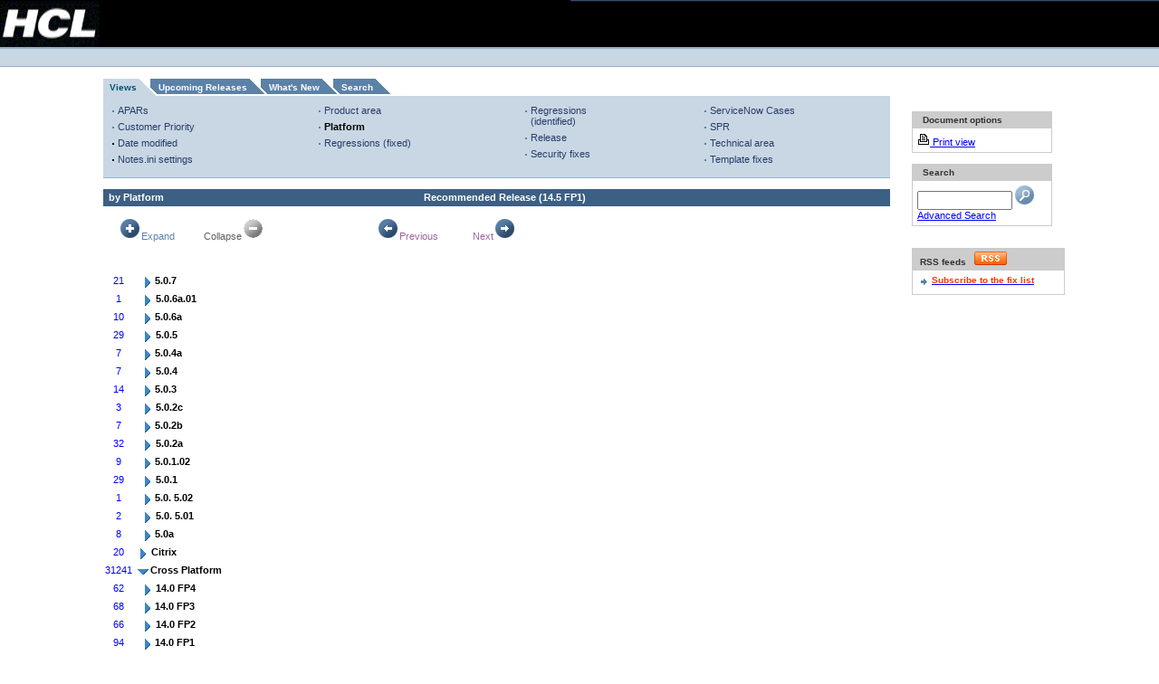

--- FILE ---
content_type: text/html; charset=UTF-8
request_url: https://ds_infolib.hcltechsw.com/ldd/fixlist.nsf/Platform?OpenView&Start=2.13&Count=30&Expand=4
body_size: 40078
content:
<!DOCTYPE HTML PUBLIC "-//W3C//DTD HTML 4.01 Transitional//EN">
<html lang=en>
<head>
<meta name="robots" content="noindex">
<title>Notes/Domino Fix List - Fixes by Platform</title><link rel="alternate" type="application/rss+xml" href="http://www-10.lotus.com/ldd/fixlist.nsf/feed.rss" title="Notes/Domino Fix List RSS feed" />
<script language="JavaScript" type="text/javascript">
<!-- 
function newchecksearch(){var msg;var msgflag;var f= document.forms[0];var db = window.location.pathname;var firstpart = db.split(".nsf");var dbpath = firstpart[0] + ".nsf";var fb = db.indexOf("?"); var ftq = f.text.value;var lftq = ftq.toLowerCase()var sa = new Array(8);sa[0] = "field";sa[1] = "contain";sa[2] = "topic";sa[3] = "not";sa[4] = "sentence";sa[5] = "near";sa[6] = "paragraph";sa[7] = "accrue";for(var i = 0; i < sa.length; i++)if(lftq.search(sa[i] ) != -1){var nftq = lftq.replace(sa[i].charAt(1),"?");ftq = nftq}if (fb != -1){var firsthalf = db.split("?");db = firsthalf[0];}var findview = db.split(".nsf");if(findview[1] == ""){db = db + "/search"; }   msgflag = "false";msg="Please enter your search value.\r"; if(f.text.value == "")  { msg;	msgflag="true"; }	 if(msgflag == "true"){	alert(msg);     f.text.focus()     } if(msgflag == "false"){window.open(dbpath +'/Search?SearchView&Query='+escape(ftq)+'&SearchOrder=0&Start=1&Count=100','_top');}}
// -->
</script>

<script language="JavaScript" type="text/javascript">
<!-- 
document._domino_target = "_self";
function _doClick(v, o, t) {
  var returnValue = false;
  var url="/ldd/fixlist.nsf/Platform?OpenView&Start=2.13&Count=30&Expand=4&Click=" + v;
  if (o.href != null) {
    o.href = url;
    returnValue = true;
  } else {
    if (t == null)
      t = document._domino_target;
    window.open(url, t);
  }
  return returnValue;
}
// -->
</script>

<script language="JavaScript" type="text/javascript" src="/ldd/lddfiles.nsf/searchview.js?OpenJavascriptLibrary">
</script>

<script language="JavaScript" type="text/javascript" src="/ldd/lddfiles.nsf/onexnew.js?OpenJavascriptLibrary">
</script>

<script language="JavaScript" type="text/javascript">
<!-- 
/*if (window.location.protocol == "https:") {var host = window.location.hostname;var pathname = window.location.pathname;var search = window.location.search;var url = "http://" + host + pathname + search;location.replace(url);}if (window.hostname == "www-12.lotus.com"){if (window.location.protocol == "https:") {var host = window.location.hostname;var pathname = window.location.pathname;var search = window.location.search;var url = "http://" + host + pathname + search;location.replace(url);}}*/

// -->
</script>
</head>
<body text="#000000" bgcolor="#FFFFFF" topmargin="2" leftmargin="2" marginwidth="2" marginheight="2" link="#0000FF" alink="#FF0000" vlink="#800080">

<form onsubmit="newchecksearch();return false;return true;" action=""><table border="0" cellpadding="0" cellspacing="0" width="100%">
<tr valign="top">
<td class="bbg" width="110"><a href="http://www.hcl.com/"><img alt="HCL" border="0" height="52" 
src="/ldd/lddfiles.nsf/mast_logo.gif" width="110"/></a></td>
<td class="bbg"><img src="/ldd/lddfiles.nsf/c.gif" width="1" height="1" border="0" alt="" /></td>
<td align="right"  class="mbbg" width="650">
<table border="0" cellpadding="0" cellspacing="0" align="right" >
<tr class="cty-tou">
<td rowspan="2" width="17" class="upper-masthead-corner"><a href="#main"><img src="/ldd/lddfiles.nsf/c.gif" border="0" width="1" 
height="1" alt="Skip to main content"/></a></td>
<td align="left">
</td>
<td width="40">&nbsp;</td>
</tr>
<tr>
<td class="cty-tou-border" height="1" colspan="2"><img src="/ldd/lddfiles.nsf/c.gif" alt="" height="1" width="1"/></td>
</tr>
<tr>
<td colspan="3"><img alt="" height="8" src="/ldd/lddfiles.nsf/c.gif" width="1"/></td>
</tr>
<tr>
<td>&nbsp;</td>
<td align="center" colspan="2">
<table border="0" cellpadding="0" cellspacing="0">
<tr>
<td width="7">&nbsp;
</td>
<td width="20">&nbsp;</td>
</tr>
</table>
</td>
</tr>
</table>
</td>
</tr>
<tr>
<td class="blbg" colspan="3">
<table border="0" cellpadding="0" cellspacing="0" width="100%">
<tr>
<td>
</td>
</tr>
</table>
</td>
</tr>
</table>
<table width="100%" border="0" cellspacing="0" cellpadding="0">
<tr valign="top"><td width="7%" rowspan="4">
<table border="0" cellspacing="0" cellpadding="0">
<tr valign="top"><td width="48"><img width="1" height="1" src="/icons/ecblank.gif" border="0" alt=""></td></tr>
</table>
</td><td width="93%" rowspan="4" colspan="2"><font size="2"></font>
<table width="100%" border="0" cellspacing="0" cellpadding="0">
<tr valign="top"><td width="2%" rowspan="3"><a name="main"></a></td><td width="98%" colspan="3"><img width="1" height="1" src="/icons/ecblank.gif" border="0" alt=""></td></tr>

<tr valign="top"><td width="73%" rowspan="2"><br>
<table cellpadding="0" cellspacing="0" border="0" summary="Fix list"><tr><td class="v14-graphic-tab-selected2"><img class="display-img" alt="" height="19" width="7" src="/ldd/lddfiles.nsf/c.gif"/></td><td class="v14-graphic-tab-selected"><a class="v14-tab-link-selected" href="/ldd/fixlist.nsf/Public?OpenView">Views</a></td><td class="v14-tab-hlrt2"><img alt="" height="1" width="24" src="/ldd/lddfiles.nsf/c.gif"/></td><td class="v14-graphic-tab-unselected"><a class="v14-tab-link-unselected" href="/ldd/fixlist.nsf/(Progress)/$First?OpenDocument">Upcoming Releases</a></td><td class="v14-tab-dmrt2"><img alt="" height="1" width="24" src="/ldd/lddfiles.nsf/c.gif"/></td><td class="v14-graphic-tab-unselected"><a class="v14-tab-link-unselected" href="/ldd/fixlist.nsf/WhatsNew?OpenView">What's New</a></td><td class="v14-tab-dmrt2"><img alt="" height="1" width="24" src="/ldd/lddfiles.nsf/c.gif"/></td><td class="v14-graphic-tab-unselected"><a class="v14-tab-link-unselected" href="/ldd/fixlist.nsf/$$Search?OpenForm">Search</a></td><td class="v14-tab-dmrt-end2"><img alt="" height="1" width="24" src="/ldd/lddfiles.nsf/c.gif"/></td></tr></table><table cellspacing="0" cellpadding="0" border="0" width="100%"><tr><td class="v14-graphic-tab-lblue-table"><img class="display-img" alt="" height="4" width="1" src="/ldd/lddfiles.nsf/c.gif"/></td></tr></table>
<table width="100%" cellpadding="0" cellspacing="0" border="0">
<tr>
<td width="100%" valign="top" class="v14-graphic-tab-lblue-table">
<table width="100%" cellpadding="0" cellspacing="0" border="0">
<tr>
<td width="7" valign="top"><img src="/ldd/lddfiles.nsf/c.gif" alt="" width="7" height="1" /></td>
<td width="140" valign="top">
<table width="140" cellpadding="0" cellspacing="0">
<tr>
<td> 
<table cellspacing="0" cellpadding="0" border="0" class="v14-list-spacing">
 
<tr class="bullet-list">
<td class="bbl">&nbsp;</td>
<td><a class="v14-text-tab-unselect-link" href="/ldd/fixlist.nsf/APAR?OpenView">APARs</a></td>
</tr>
<tr class="bullet-list">
<td class="bbl">&nbsp;</td>
<td><a class="v14-text-tab-unselect-link" href="/ldd/fixlist.nsf/Customer+Priority?OpenView">Customer Priority</a></td>
</tr>
<tr class="bullet-list">
<td class="bkl">&nbsp;</td>
<td><a class="v14-text-tab-unselect-link" href="/ldd/fixlist.nsf/Date?OpenView">Date modified</a></td>
</tr>
<tr class="bullet-list">
<td class="bkl">&nbsp;</td>
<td><a class="v14-text-tab-unselect-link" href="/ldd/fixlist.nsf/Notes.ini?OpenView">Notes.ini settings</a></td>
</tr>
 </table></td>
</tr>
<tr>
<td><img src="//www.ibm.com/i/c.gif" width="1" height="5" alt="" /></td>
</tr>
</table>
</td>
<td width="7" valign="top"><img src="//www.ibm.com/i/c.gif" alt="" width="7" height="1" /></td>
<td width="140" valign="top">
<table width="140" cellpadding="0" cellspacing="0">
<tr>
<td> 
<table cellspacing="0" cellpadding="0" border="0" class="v14-list-spacing">
 
<tr class="bullet-list">
<td class="bbl">&nbsp;</td>
<td><a class="v14-text-tab-unselect-link" href="/ldd/fixlist.nsf/ProductA?OpenView">Product area</a></td>
</tr>
<tr class="bullet-list">
<td class="bbl">&nbsp;</td>
<td><a class="v14-text-tab-select-link" href="/ldd/fixlist.nsf/Platform?OpenView">Platform</a></td>
</tr>
<tr class="bullet-list">
<td class="bbl">&nbsp;</td>
<td><a class="v14-text-tab-unselect-link" href="/ldd/fixlist.nsf/Regressionsfixed?OpenView">Regressions (fixed)</a></td>
</tr>
 </table></td>
</tr>
<tr>
<td><img src="/ldd/lddfiles.nsf/c.gif" width="1" height="5" alt="" /></td>
</tr>
</table>
</td>
<td width="7" valign="top"><img src="/ldd/lddfiles.nsf/c.gif" alt="" width="7" height="1" /></td>
<td width="120" valign="top">
<table width="120" cellpadding="0" cellspacing="0">
<tr>
<td> 
<table cellspacing="0" cellpadding="0" border="0" class="v14-list-spacing">
 
<tr class="bullet-list">
<td class="bbl">&nbsp;</td>
<td><a class="v14-text-tab-unselect-link" href="/ldd/fixlist.nsf/Regressionsidentified?OpenView">Regressions (identified)</a></td>
</tr>
<tr class="bullet-list">
<td class="bbl">&nbsp;</td>
<td><a class="v14-text-tab-unselect-link" href="/ldd/fixlist.nsf/Public?OpenView">Release</a></td>
</tr>
<tr class="bullet-list">
<td class="bbl">&nbsp;</td>
<td><a class="v14-text-tab-unselect-link" href="/ldd/fixlist.nsf/Security?OpenView">Security fixes</a></td>
</tr>
 </table></td>
</tr>
<tr>
<td><img src="/ldd/lddfiles.nsf/c.gif" width="1" height="5" alt="" /></td>
</tr>
</table>
</td>
<td width="7" valign="top"><img src="/ldd/lddfiles.nsf/c.gif" alt="" width="7" height="1" /></td>
<td width="130" valign="top">
<table width="130" cellpadding="0" cellspacing="0">
<tr>
<td> 
<table cellspacing="0" cellpadding="0" border="0" class="v14-list-spacing">
 <tr class="bullet-list">
<td class="bbl">&nbsp;</td>
<td><a class="v14-text-tab-unselect-link" href="/ldd/fixlist.nsf
/ServiceNowCases?OpenView">ServiceNow Cases</a></td>
<tr class="bullet-list">
<td class="bbl">&nbsp;</td>
<td><a class="v14-text-tab-unselect-link" href="/ldd/fixlist.nsf/SPR?OpenView">SPR</a></td>
</tr>
<tr class="bullet-list">
<td class="bbl">&nbsp;</td>
<td><a class="v14-text-tab-unselect-link" href="/ldd/fixlist.nsf/ProductArea?OpenView">Technical area</a></td>
</tr>
<tr class="bullet-list">
<td class="bbl">&nbsp;</td>
<td><a class="v14-text-tab-unselect-link" href="/ldd/fixlist.nsf/TemplateMods?OpenView">Template fixes</a></td>
</tr>
 </table></td>
</tr>
<tr>
<td><img src="/ldd/lddfiles.nsf/c.gif" width="1" height="5" alt="" /></td>
</tr>
</table>
</td>
</tr>
</table>
</td>
</tr>
<tr>
<td colspan="7" class="v14-graphic-tab-dblue-table"><img src="/ldd/lddfiles.nsf/c.gif" width="1" height="1" alt="" /></td>
</tr>
</table>
<br>
<table height="18" width="100%" border="0" cellspacing="0" cellpadding="0">
<tr valign="top"><td class="v14-header-1" width="40%"><b><font size="1">by Platform</font></b><font size="2" face="Arial">        </font></td><td class="v14-header-1" width="60%"><b><font size="2" face="Arial">Recommended Release (</font></b><b><font size="2" face="Arial">14.5 FP1</font></b><b><font size="2" face="Arial">)</font></b></td></tr>
</table>
<br>
<table border="0" cellspacing="0" cellpadding="0">
<tr valign="top"><td width="96"><div align="center"><a href="/ldd/fixlist.nsf/Platform?OpenView&amp;Start=2.13&amp;Count=30&amp;ExpandView" target="_self" class="smallplainlink"><img src="/ldd/fixlist.nsf/expand.gif?OpenImageResource" width="25" height="25" alt="Expand" border="0"><font size="1">Expand</font></a><font size="1"> </font></div></td><td width="96"><div align="center"><font size="1" color="#5F5F5F"> Collapse</font><img src="/ldd/fixlist.nsf/g_collapse.gif?OpenImageResource" width="25" height="25" alt="Collapse"></div></td><td width="96"><img src="/ldd/fixlist.nsf/10x10.gif?OpenImageResource" width="50" height="10"></td><td width="96"><div align="center"><a href="" onclick="return _doClick('852584810068836E.2b998fa23c1333b285257054006edfcb/$Body/0.4E20', this, null)" class="smallplainlink"><img src="/ldd/fixlist.nsf/back.GIF?OpenImageResource" width="25" height="25" alt="Previous" border="0"><font size="1">Previous</font></a><font size="1"> </font></div></td><td width="96"><div align="center"><a href="" onclick="return _doClick('852584810068836E.2b998fa23c1333b285257054006edfcb/$Body/0.4FB8', this, null)" class="smallplainlink"><font size="1">Next</font><img src="/ldd/fixlist.nsf/next.gif?OpenImageResource" width="25" height="25" alt="Next" border="0"></a></div></td></tr>
</table>
<br><br>
<p>
<table border="0" cellpadding="2" cellspacing="0">
<tr valign="top"><td align="center"><font size="1" color="#0000FF">21</font></td><td>
<table border="0" cellspacing="0" cellpadding="0">
<tr valign="top"><td></td></tr>
</table>
</td><td colspan="5">
<table border="0" cellspacing="0" cellpadding="0">
<tr valign="top"><td><a href="/ldd/fixlist.nsf/Platform?OpenView&amp;Start=2.13&amp;Count=30&amp;Expand=2.13#2.13" target="_self"><img src="/icons/expand.gif" border="0" height="16" width="16" alt="Show details for  5.0.7"></a></td><td><b><font size="1"> 5.0.7</font></b></td></tr>
</table>
</td><td></td></tr>

<tr valign="top" bgcolor="#FFFFFF"><td align="center"><font size="1" color="#0000FF">1</font></td><td>
<table border="0" cellspacing="0" cellpadding="0">
<tr valign="top"><td><img src="/icons/ecblank.gif" border="0" height="16" width="1" alt=""></td></tr>
</table>
</td><td colspan="5">
<table border="0" cellspacing="0" cellpadding="0">
<tr valign="top"><td><a href="/ldd/fixlist.nsf/Platform?OpenView&amp;Start=2.13&amp;Count=30&amp;Expand=2.14#2.14" target="_self"><img src="/icons/expand.gif" border="0" height="16" width="16" alt="Show details for  5.0.6a.01"></a><img src="/icons/ecblank.gif" border="0" height="16" width="1" alt=""></td><td><b><font size="1"> 5.0.6a.01</font></b><img src="/icons/ecblank.gif" border="0" height="1" width="16" alt=""></td></tr>
</table>
</td><td><img src="/icons/ecblank.gif" border="0" height="16" width="1" alt=""></td></tr>

<tr valign="top"><td align="center"><font size="1" color="#0000FF">10</font></td><td>
<table border="0" cellspacing="0" cellpadding="0">
<tr valign="top"><td></td></tr>
</table>
</td><td colspan="5">
<table border="0" cellspacing="0" cellpadding="0">
<tr valign="top"><td><a href="/ldd/fixlist.nsf/Platform?OpenView&amp;Start=2.13&amp;Count=30&amp;Expand=2.15#2.15" target="_self"><img src="/icons/expand.gif" border="0" height="16" width="16" alt="Show details for  5.0.6a"></a></td><td><b><font size="1"> 5.0.6a</font></b></td></tr>
</table>
</td><td></td></tr>

<tr valign="top" bgcolor="#FFFFFF"><td align="center"><font size="1" color="#0000FF">29</font></td><td>
<table border="0" cellspacing="0" cellpadding="0">
<tr valign="top"><td><img src="/icons/ecblank.gif" border="0" height="16" width="1" alt=""></td></tr>
</table>
</td><td colspan="5">
<table border="0" cellspacing="0" cellpadding="0">
<tr valign="top"><td><a href="/ldd/fixlist.nsf/Platform?OpenView&amp;Start=2.13&amp;Count=30&amp;Expand=2.16#2.16" target="_self"><img src="/icons/expand.gif" border="0" height="16" width="16" alt="Show details for  5.0.5"></a><img src="/icons/ecblank.gif" border="0" height="16" width="1" alt=""></td><td><b><font size="1"> 5.0.5</font></b><img src="/icons/ecblank.gif" border="0" height="1" width="16" alt=""></td></tr>
</table>
</td><td><img src="/icons/ecblank.gif" border="0" height="16" width="1" alt=""></td></tr>

<tr valign="top"><td align="center"><font size="1" color="#0000FF">7</font></td><td>
<table border="0" cellspacing="0" cellpadding="0">
<tr valign="top"><td></td></tr>
</table>
</td><td colspan="5">
<table border="0" cellspacing="0" cellpadding="0">
<tr valign="top"><td><a href="/ldd/fixlist.nsf/Platform?OpenView&amp;Start=2.13&amp;Count=30&amp;Expand=2.17#2.17" target="_self"><img src="/icons/expand.gif" border="0" height="16" width="16" alt="Show details for  5.0.4a"></a></td><td><b><font size="1"> 5.0.4a</font></b></td></tr>
</table>
</td><td></td></tr>

<tr valign="top" bgcolor="#FFFFFF"><td align="center"><font size="1" color="#0000FF">7</font></td><td>
<table border="0" cellspacing="0" cellpadding="0">
<tr valign="top"><td><img src="/icons/ecblank.gif" border="0" height="16" width="1" alt=""></td></tr>
</table>
</td><td colspan="5">
<table border="0" cellspacing="0" cellpadding="0">
<tr valign="top"><td><a href="/ldd/fixlist.nsf/Platform?OpenView&amp;Start=2.13&amp;Count=30&amp;Expand=2.18#2.18" target="_self"><img src="/icons/expand.gif" border="0" height="16" width="16" alt="Show details for  5.0.4"></a><img src="/icons/ecblank.gif" border="0" height="16" width="1" alt=""></td><td><b><font size="1"> 5.0.4</font></b><img src="/icons/ecblank.gif" border="0" height="1" width="16" alt=""></td></tr>
</table>
</td><td><img src="/icons/ecblank.gif" border="0" height="16" width="1" alt=""></td></tr>

<tr valign="top"><td align="center"><font size="1" color="#0000FF">14</font></td><td>
<table border="0" cellspacing="0" cellpadding="0">
<tr valign="top"><td></td></tr>
</table>
</td><td colspan="5">
<table border="0" cellspacing="0" cellpadding="0">
<tr valign="top"><td><a href="/ldd/fixlist.nsf/Platform?OpenView&amp;Start=2.13&amp;Count=30&amp;Expand=2.19#2.19" target="_self"><img src="/icons/expand.gif" border="0" height="16" width="16" alt="Show details for  5.0.3"></a></td><td><b><font size="1"> 5.0.3</font></b></td></tr>
</table>
</td><td></td></tr>

<tr valign="top" bgcolor="#FFFFFF"><td align="center"><font size="1" color="#0000FF">3</font></td><td>
<table border="0" cellspacing="0" cellpadding="0">
<tr valign="top"><td><img src="/icons/ecblank.gif" border="0" height="16" width="1" alt=""></td></tr>
</table>
</td><td colspan="5">
<table border="0" cellspacing="0" cellpadding="0">
<tr valign="top"><td><a href="/ldd/fixlist.nsf/Platform?OpenView&amp;Start=2.13&amp;Count=30&amp;Expand=2.20#2.20" target="_self"><img src="/icons/expand.gif" border="0" height="16" width="16" alt="Show details for  5.0.2c"></a><img src="/icons/ecblank.gif" border="0" height="16" width="1" alt=""></td><td><b><font size="1"> 5.0.2c</font></b><img src="/icons/ecblank.gif" border="0" height="1" width="16" alt=""></td></tr>
</table>
</td><td><img src="/icons/ecblank.gif" border="0" height="16" width="1" alt=""></td></tr>

<tr valign="top"><td align="center"><font size="1" color="#0000FF">7</font></td><td>
<table border="0" cellspacing="0" cellpadding="0">
<tr valign="top"><td></td></tr>
</table>
</td><td colspan="5">
<table border="0" cellspacing="0" cellpadding="0">
<tr valign="top"><td><a href="/ldd/fixlist.nsf/Platform?OpenView&amp;Start=2.13&amp;Count=30&amp;Expand=2.21#2.21" target="_self"><img src="/icons/expand.gif" border="0" height="16" width="16" alt="Show details for  5.0.2b"></a></td><td><b><font size="1"> 5.0.2b</font></b></td></tr>
</table>
</td><td></td></tr>

<tr valign="top" bgcolor="#FFFFFF"><td align="center"><font size="1" color="#0000FF">32</font></td><td>
<table border="0" cellspacing="0" cellpadding="0">
<tr valign="top"><td><img src="/icons/ecblank.gif" border="0" height="16" width="1" alt=""></td></tr>
</table>
</td><td colspan="5">
<table border="0" cellspacing="0" cellpadding="0">
<tr valign="top"><td><a href="/ldd/fixlist.nsf/Platform?OpenView&amp;Start=2.13&amp;Count=30&amp;Expand=2.22#2.22" target="_self"><img src="/icons/expand.gif" border="0" height="16" width="16" alt="Show details for  5.0.2a"></a><img src="/icons/ecblank.gif" border="0" height="16" width="1" alt=""></td><td><b><font size="1"> 5.0.2a</font></b><img src="/icons/ecblank.gif" border="0" height="1" width="16" alt=""></td></tr>
</table>
</td><td><img src="/icons/ecblank.gif" border="0" height="16" width="1" alt=""></td></tr>

<tr valign="top"><td align="center"><font size="1" color="#0000FF">9</font></td><td>
<table border="0" cellspacing="0" cellpadding="0">
<tr valign="top"><td></td></tr>
</table>
</td><td colspan="5">
<table border="0" cellspacing="0" cellpadding="0">
<tr valign="top"><td><a href="/ldd/fixlist.nsf/Platform?OpenView&amp;Start=2.13&amp;Count=30&amp;Expand=2.23#2.23" target="_self"><img src="/icons/expand.gif" border="0" height="16" width="16" alt="Show details for  5.0.1.02"></a></td><td><b><font size="1"> 5.0.1.02</font></b></td></tr>
</table>
</td><td></td></tr>

<tr valign="top" bgcolor="#FFFFFF"><td align="center"><font size="1" color="#0000FF">29</font></td><td>
<table border="0" cellspacing="0" cellpadding="0">
<tr valign="top"><td><img src="/icons/ecblank.gif" border="0" height="16" width="1" alt=""></td></tr>
</table>
</td><td colspan="5">
<table border="0" cellspacing="0" cellpadding="0">
<tr valign="top"><td><a href="/ldd/fixlist.nsf/Platform?OpenView&amp;Start=2.13&amp;Count=30&amp;Expand=2.24#2.24" target="_self"><img src="/icons/expand.gif" border="0" height="16" width="16" alt="Show details for  5.0.1"></a><img src="/icons/ecblank.gif" border="0" height="16" width="1" alt=""></td><td><b><font size="1"> 5.0.1</font></b><img src="/icons/ecblank.gif" border="0" height="1" width="16" alt=""></td></tr>
</table>
</td><td><img src="/icons/ecblank.gif" border="0" height="16" width="1" alt=""></td></tr>

<tr valign="top"><td align="center"><font size="1" color="#0000FF">1</font></td><td>
<table border="0" cellspacing="0" cellpadding="0">
<tr valign="top"><td></td></tr>
</table>
</td><td colspan="5">
<table border="0" cellspacing="0" cellpadding="0">
<tr valign="top"><td><a href="/ldd/fixlist.nsf/Platform?OpenView&amp;Start=2.13&amp;Count=30&amp;Expand=2.25#2.25" target="_self"><img src="/icons/expand.gif" border="0" height="16" width="16" alt="Show details for  5.0. 5.02"></a></td><td><b><font size="1"> 5.0. 5.02</font></b></td></tr>
</table>
</td><td></td></tr>

<tr valign="top" bgcolor="#FFFFFF"><td align="center"><font size="1" color="#0000FF">2</font></td><td>
<table border="0" cellspacing="0" cellpadding="0">
<tr valign="top"><td><img src="/icons/ecblank.gif" border="0" height="16" width="1" alt=""></td></tr>
</table>
</td><td colspan="5">
<table border="0" cellspacing="0" cellpadding="0">
<tr valign="top"><td><a href="/ldd/fixlist.nsf/Platform?OpenView&amp;Start=2.13&amp;Count=30&amp;Expand=2.26#2.26" target="_self"><img src="/icons/expand.gif" border="0" height="16" width="16" alt="Show details for  5.0. 5.01"></a><img src="/icons/ecblank.gif" border="0" height="16" width="1" alt=""></td><td><b><font size="1"> 5.0. 5.01</font></b><img src="/icons/ecblank.gif" border="0" height="1" width="16" alt=""></td></tr>
</table>
</td><td><img src="/icons/ecblank.gif" border="0" height="16" width="1" alt=""></td></tr>

<tr valign="top"><td align="center"><font size="1" color="#0000FF">8</font></td><td>
<table border="0" cellspacing="0" cellpadding="0">
<tr valign="top"><td></td></tr>
</table>
</td><td colspan="5">
<table border="0" cellspacing="0" cellpadding="0">
<tr valign="top"><td><a href="/ldd/fixlist.nsf/Platform?OpenView&amp;Start=2.13&amp;Count=30&amp;Expand=2.27#2.27" target="_self"><img src="/icons/expand.gif" border="0" height="16" width="16" alt="Show details for  5.0a"></a></td><td><b><font size="1"> 5.0a</font></b></td></tr>
</table>
</td><td></td></tr>

<tr valign="top" bgcolor="#FFFFFF"><td align="center"><font size="1" color="#0000FF">20</font></td><td colspan="6">
<table border="0" cellspacing="0" cellpadding="0">
<tr valign="top"><td><a href="/ldd/fixlist.nsf/Platform?OpenView&amp;Start=2.13&amp;Count=30&amp;Expand=3#3" target="_self"><img src="/icons/expand.gif" border="0" height="16" width="16" alt="Show details for Citrix"></a><img src="/icons/ecblank.gif" border="0" height="16" width="1" alt=""></td><td><b><font size="1">Citrix</font></b><img src="/icons/ecblank.gif" border="0" height="1" width="16" alt=""></td></tr>
</table>
</td><td><img src="/icons/ecblank.gif" border="0" height="16" width="1" alt=""></td></tr>

<tr valign="top"><td align="center"><font size="1" color="#0000FF">31241</font></td><td colspan="6">
<table border="0" cellspacing="0" cellpadding="0">
<tr valign="top"><td><a name="4"></a><a href="/ldd/fixlist.nsf/Platform?OpenView&amp;Start=2.13&amp;Count=30&amp;Collapse=4#4" target="_self"><img src="/icons/collapse.gif" border="0" height="16" width="16" alt="Hide details for Cross Platform"></a></td><td><b><font size="1">Cross Platform</font></b></td></tr>
</table>
</td><td></td></tr>

<tr valign="top" bgcolor="#FFFFFF"><td align="center"><font size="1" color="#0000FF">62</font></td><td>
<table border="0" cellspacing="0" cellpadding="0">
<tr valign="top"><td><img src="/icons/ecblank.gif" border="0" height="16" width="1" alt=""></td></tr>
</table>
</td><td colspan="5">
<table border="0" cellspacing="0" cellpadding="0">
<tr valign="top"><td><a href="/ldd/fixlist.nsf/Platform?OpenView&amp;Start=2.13&amp;Count=30&amp;Expand=4.1#4.1" target="_self"><img src="/icons/expand.gif" border="0" height="16" width="16" alt="Show details for 14.0 FP4"></a><img src="/icons/ecblank.gif" border="0" height="16" width="1" alt=""></td><td><b><font size="1">14.0 FP4</font></b><img src="/icons/ecblank.gif" border="0" height="1" width="16" alt=""></td></tr>
</table>
</td><td><img src="/icons/ecblank.gif" border="0" height="16" width="1" alt=""></td></tr>

<tr valign="top"><td align="center"><font size="1" color="#0000FF">68</font></td><td>
<table border="0" cellspacing="0" cellpadding="0">
<tr valign="top"><td></td></tr>
</table>
</td><td colspan="5">
<table border="0" cellspacing="0" cellpadding="0">
<tr valign="top"><td><a href="/ldd/fixlist.nsf/Platform?OpenView&amp;Start=2.13&amp;Count=30&amp;Expand=4.2#4.2" target="_self"><img src="/icons/expand.gif" border="0" height="16" width="16" alt="Show details for 14.0 FP3"></a></td><td><b><font size="1">14.0 FP3</font></b></td></tr>
</table>
</td><td></td></tr>

<tr valign="top" bgcolor="#FFFFFF"><td align="center"><font size="1" color="#0000FF">66</font></td><td>
<table border="0" cellspacing="0" cellpadding="0">
<tr valign="top"><td><img src="/icons/ecblank.gif" border="0" height="16" width="1" alt=""></td></tr>
</table>
</td><td colspan="5">
<table border="0" cellspacing="0" cellpadding="0">
<tr valign="top"><td><a href="/ldd/fixlist.nsf/Platform?OpenView&amp;Start=2.13&amp;Count=30&amp;Expand=4.3#4.3" target="_self"><img src="/icons/expand.gif" border="0" height="16" width="16" alt="Show details for 14.0 FP2"></a><img src="/icons/ecblank.gif" border="0" height="16" width="1" alt=""></td><td><b><font size="1">14.0 FP2</font></b><img src="/icons/ecblank.gif" border="0" height="1" width="16" alt=""></td></tr>
</table>
</td><td><img src="/icons/ecblank.gif" border="0" height="16" width="1" alt=""></td></tr>

<tr valign="top"><td align="center"><font size="1" color="#0000FF">94</font></td><td>
<table border="0" cellspacing="0" cellpadding="0">
<tr valign="top"><td></td></tr>
</table>
</td><td colspan="5">
<table border="0" cellspacing="0" cellpadding="0">
<tr valign="top"><td><a href="/ldd/fixlist.nsf/Platform?OpenView&amp;Start=2.13&amp;Count=30&amp;Expand=4.4#4.4" target="_self"><img src="/icons/expand.gif" border="0" height="16" width="16" alt="Show details for 14.0 FP1"></a></td><td><b><font size="1">14.0 FP1</font></b></td></tr>
</table>
</td><td></td></tr>

<tr valign="top" bgcolor="#FFFFFF"><td align="center"><font size="1" color="#0000FF">354</font></td><td>
<table border="0" cellspacing="0" cellpadding="0">
<tr valign="top"><td><img src="/icons/ecblank.gif" border="0" height="16" width="1" alt=""></td></tr>
</table>
</td><td colspan="5">
<table border="0" cellspacing="0" cellpadding="0">
<tr valign="top"><td><a href="/ldd/fixlist.nsf/Platform?OpenView&amp;Start=2.13&amp;Count=30&amp;Expand=4.5#4.5" target="_self"><img src="/icons/expand.gif" border="0" height="16" width="16" alt="Show details for 14.0"></a><img src="/icons/ecblank.gif" border="0" height="16" width="1" alt=""></td><td><b><font size="1">14.0</font></b><img src="/icons/ecblank.gif" border="0" height="1" width="16" alt=""></td></tr>
</table>
</td><td><img src="/icons/ecblank.gif" border="0" height="16" width="1" alt=""></td></tr>

<tr valign="top"><td align="center"><font size="1" color="#0000FF">44</font></td><td>
<table border="0" cellspacing="0" cellpadding="0">
<tr valign="top"><td></td></tr>
</table>
</td><td colspan="5">
<table border="0" cellspacing="0" cellpadding="0">
<tr valign="top"><td><a href="/ldd/fixlist.nsf/Platform?OpenView&amp;Start=2.13&amp;Count=30&amp;Expand=4.6#4.6" target="_self"><img src="/icons/expand.gif" border="0" height="16" width="16" alt="Show details for 12.0.2 FP7"></a></td><td><b><font size="1">12.0.2 FP7</font></b></td></tr>
</table>
</td><td></td></tr>

<tr valign="top" bgcolor="#FFFFFF"><td align="center"><font size="1" color="#0000FF">63</font></td><td>
<table border="0" cellspacing="0" cellpadding="0">
<tr valign="top"><td><img src="/icons/ecblank.gif" border="0" height="16" width="1" alt=""></td></tr>
</table>
</td><td colspan="5">
<table border="0" cellspacing="0" cellpadding="0">
<tr valign="top"><td><a href="/ldd/fixlist.nsf/Platform?OpenView&amp;Start=2.13&amp;Count=30&amp;Expand=4.7#4.7" target="_self"><img src="/icons/expand.gif" border="0" height="16" width="16" alt="Show details for 12.0.2 FP6"></a><img src="/icons/ecblank.gif" border="0" height="16" width="1" alt=""></td><td><b><font size="1">12.0.2 FP6</font></b><img src="/icons/ecblank.gif" border="0" height="1" width="16" alt=""></td></tr>
</table>
</td><td><img src="/icons/ecblank.gif" border="0" height="16" width="1" alt=""></td></tr>

<tr valign="top"><td align="center"><font size="1" color="#0000FF">57</font></td><td>
<table border="0" cellspacing="0" cellpadding="0">
<tr valign="top"><td></td></tr>
</table>
</td><td colspan="5">
<table border="0" cellspacing="0" cellpadding="0">
<tr valign="top"><td><a href="/ldd/fixlist.nsf/Platform?OpenView&amp;Start=2.13&amp;Count=30&amp;Expand=4.8#4.8" target="_self"><img src="/icons/expand.gif" border="0" height="16" width="16" alt="Show details for 12.0.2 FP5"></a></td><td><b><font size="1">12.0.2 FP5</font></b></td></tr>
</table>
</td><td></td></tr>

<tr valign="top" bgcolor="#FFFFFF"><td align="center"><font size="1" color="#0000FF">67</font></td><td>
<table border="0" cellspacing="0" cellpadding="0">
<tr valign="top"><td><img src="/icons/ecblank.gif" border="0" height="16" width="1" alt=""></td></tr>
</table>
</td><td colspan="5">
<table border="0" cellspacing="0" cellpadding="0">
<tr valign="top"><td><a href="/ldd/fixlist.nsf/Platform?OpenView&amp;Start=2.13&amp;Count=30&amp;Expand=4.9#4.9" target="_self"><img src="/icons/expand.gif" border="0" height="16" width="16" alt="Show details for 12.0.2 FP4"></a><img src="/icons/ecblank.gif" border="0" height="16" width="1" alt=""></td><td><b><font size="1">12.0.2 FP4</font></b><img src="/icons/ecblank.gif" border="0" height="1" width="16" alt=""></td></tr>
</table>
</td><td><img src="/icons/ecblank.gif" border="0" height="16" width="1" alt=""></td></tr>

<tr valign="top"><td align="center"><font size="1" color="#0000FF">116</font></td><td>
<table border="0" cellspacing="0" cellpadding="0">
<tr valign="top"><td></td></tr>
</table>
</td><td colspan="5">
<table border="0" cellspacing="0" cellpadding="0">
<tr valign="top"><td><a href="/ldd/fixlist.nsf/Platform?OpenView&amp;Start=2.13&amp;Count=30&amp;Expand=4.10#4.10" target="_self"><img src="/icons/expand.gif" border="0" height="16" width="16" alt="Show details for 12.0.2 FP3"></a></td><td><b><font size="1">12.0.2 FP3</font></b></td></tr>
</table>
</td><td></td></tr>

<tr valign="top" bgcolor="#FFFFFF"><td align="center"><font size="1" color="#0000FF">63</font></td><td>
<table border="0" cellspacing="0" cellpadding="0">
<tr valign="top"><td><img src="/icons/ecblank.gif" border="0" height="16" width="1" alt=""></td></tr>
</table>
</td><td colspan="5">
<table border="0" cellspacing="0" cellpadding="0">
<tr valign="top"><td><a href="/ldd/fixlist.nsf/Platform?OpenView&amp;Start=2.13&amp;Count=30&amp;Expand=4.11#4.11" target="_self"><img src="/icons/expand.gif" border="0" height="16" width="16" alt="Show details for 12.0.2 FP2"></a><img src="/icons/ecblank.gif" border="0" height="16" width="1" alt=""></td><td><b><font size="1">12.0.2 FP2</font></b><img src="/icons/ecblank.gif" border="0" height="1" width="16" alt=""></td></tr>
</table>
</td><td><img src="/icons/ecblank.gif" border="0" height="16" width="1" alt=""></td></tr>

<tr valign="top"><td align="center"><font size="1" color="#0000FF">85</font></td><td>
<table border="0" cellspacing="0" cellpadding="0">
<tr valign="top"><td></td></tr>
</table>
</td><td colspan="5">
<table border="0" cellspacing="0" cellpadding="0">
<tr valign="top"><td><a href="/ldd/fixlist.nsf/Platform?OpenView&amp;Start=2.13&amp;Count=30&amp;Expand=4.12#4.12" target="_self"><img src="/icons/expand.gif" border="0" height="16" width="16" alt="Show details for 12.0.2 FP1"></a></td><td><b><font size="1">12.0.2 FP1</font></b></td></tr>
</table>
</td><td></td></tr>

<tr valign="top" bgcolor="#FFFFFF"><td align="center"><font size="1" color="#0000FF">388</font></td><td>
<table border="0" cellspacing="0" cellpadding="0">
<tr valign="top"><td><img src="/icons/ecblank.gif" border="0" height="16" width="1" alt=""></td></tr>
</table>
</td><td colspan="5">
<table border="0" cellspacing="0" cellpadding="0">
<tr valign="top"><td><a href="/ldd/fixlist.nsf/Platform?OpenView&amp;Start=4.13&amp;Count=30&amp;Expand=4.13#4.13" target="_self"><img src="/icons/expand.gif" border="0" height="16" width="16" alt="Show details for 12.0.2"></a><img src="/icons/ecblank.gif" border="0" height="16" width="1" alt=""></td><td><b><font size="1">12.0.2</font></b><img src="/icons/ecblank.gif" border="0" height="1" width="16" alt=""></td></tr>
</table>
</td><td><img src="/icons/ecblank.gif" border="0" height="16" width="1" alt=""></td></tr>
</table>
<br><br>
<table border="0" cellspacing="0" cellpadding="0">
<tr valign="top"><td width="96"><div align="center"><a href="/ldd/fixlist.nsf/Platform?OpenView&amp;Start=2.13&amp;Count=30&amp;ExpandView" target="_self" class="smallplainlink"><img src="/ldd/fixlist.nsf/expand.gif?OpenImageResource" width="25" height="25" alt="Expand" border="0"><font size="1">Expand</font></a><font size="1"> </font></div></td><td width="96"><div align="center"><font size="1"> </font><font size="1" color="#666666">Collapse</font><img src="/ldd/fixlist.nsf/g_collapse.gif?OpenImageResource" width="25" height="25" alt="Collapse"></div></td><td width="96"><img src="/ldd/fixlist.nsf/10x10.gif?OpenImageResource" width="50" height="10"></td><td width="96"><div align="center"><a href="" onclick="return _doClick('852584810068836E.2b998fa23c1333b285257054006edfcb/$Body/0.68D8', this, null)" class="smallplainlink"><img src="/ldd/fixlist.nsf/back.GIF?OpenImageResource" width="25" height="25" alt="Previous" border="0"><font size="1">Previous</font></a><font size="1"> </font></div></td><td width="96"><div align="center"><a href="" onclick="return _doClick('852584810068836E.2b998fa23c1333b285257054006edfcb/$Body/0.6A16', this, null)" class="smallplainlink"><font size="1">Next</font><img src="/ldd/fixlist.nsf/next.gif?OpenImageResource" width="25" height="25" alt="Next" border="0"></a></div></td></tr>
</table>
<img src="/ldd/fixlist.nsf/10x10.gif?OpenImageResource" width="10" height="10"></td><td width="2%" rowspan="2"><img width="1" height="1" src="/icons/ecblank.gif" border="0" alt=""></td><td width="23%" rowspan="2"><table border="0" cellspacing="0" cellpadding="0" width="150">
<br>
<br>
<br>
</table>
<table border="0" cellspacing="0" cellpadding="0">
<tr valign="top"><td width="155"><br>
<table cellpadding="5" border="0" cellspacing="0" cellpadding="0">
<tr valign="top"><td class="v14-header-2-small" width="155">&nbsp;&nbsp;Document options</td></tr>

<tr valign="top"><td style="border:1px solid #ccc; border-top:0px;" width="155"><font size="2" color="#0000FF"> </font><a href="/ldd/fixlist.nsf/ReleasePrintViewTemplate?OpenForm"><img src="/ldd/fixlist.nsf/print.gif?OpenImageResource" width="14" height="14" border="0"><font size="1"> Print view</font></a></td></tr>
</table>
</td></tr>
</table>

<table border="0" cellspacing="0" cellpadding="0">
<tr valign="top"><td width="155"><br>
<table cellpadding="5" border="0" cellspacing="0" cellpadding="0">
<tr valign="top"><td class="v14-header-2-small" width="155">&nbsp;&nbsp;Search</td></tr>

<tr valign="top"><td style="border:1px solid #ccc; border-top:0px;" width="155"><INPUT TYPE=text NAME="text" size=11 VALUE=""><font size="1"> </font><a onclick="newchecksearch();return false;" href=""><img src="/ldd/fixlist.nsf/view_rd.gif?OpenImageResource" width="21" height="21" alt="Search" border="0"></a><font size="1" color="#0000FF">   </font><a href="/ldd/fixlist.nsf/$$search?OpenForm"><font size="1">Advanced Search</font></a></td></tr>
</table>
</td></tr>
</table>
<br>
<!-- nFluent box -->
<!--table cellpadding="0" border="0" cellspacing="0" cellpadding="0">
<tr valign="top">
<td class="v14-header-2-small" width="157">&nbsp;Translate page
</td>
</tr>
<tr valign="top">
<td style="border:1px solid #ccc; border-top:0px" width="157"><br>
<div id="section_translate">&nbsp;
<script type='text/javascript' src='https://www-146.ibm.com/nfluent/transwidget/tw.jsp?app=nfluent&from=en_us&sl=1&style=minimal'></script>
</div>
&nbsp;</td></tr>
</table-->
<br>
<!-- THIS IS THE STANDARD DW FEATURE AREA BOX -->
<!-- START FEATURE AREA BOX -->
<table cellpadding="5" border="0" cellspacing="0" cellpadding="0">
<tr valign="top"><td class="v14-header-2-small" width="157">&nbsp;RSS feeds&nbsp;&nbsp;&nbsp;<img src="/ldd/fixlist.nsf/rss.gif" alt="RSS" border="0"/></td></tr>
<tr valign="top"><td style="border:1px solid #ccc; border-top:0px;" width="157">
<table border="0" cellspacing="0" cellpadding="0">
<tr valign="top"><td width="16"><div align="center"><img src="//www.ibm.com/i/v14/icons/fw_bold.gif" width="16" height="16"></div></td><td width="138"><span class="small"><b><a href="/ldd/fixlist.nsf/feed.rss"><span class="ast">Subscribe to the fix list</a></span></b></span></td></tr>
</table>
</td></tr>
</table>
<!-- END FEATURE AREA BOX -->
<table border="0" cellspacing="0" cellpadding="0">
<tr valign="top"><td class="v14-gray-table-border" width="157"><br><!-- THIS IS THE Status area for fixes -->
<!--table cellpadding="5" border="0" cellspacing="0" role="presentation">
  <tr valign="top">
    <td class="v14-header-2-small" width="157">&nbsp;Fix list status</td>
  </tr>
  <tr valign="top">
    <td style="border:1px solid #ccc; border-top:0px;" width="157">
      <table border="0" cellspacing="0" cellpadding="0">
        <tr valign="top">
          <td width="16">
            <div align="center">
              <img src="/ldd/lddfiles.nsf/caution.gif?OpenImageResource" alt="" width="16" height="16">
            </div>
          </td>
          <td width="138">
            <span class="small">
              <b><span>The following list is in progress:</span></b></span>
          </td>
        </tr>
        
        <tr>
          <td valign="top" width="16">
            <div align="center">
              <img src="/ldd/lddfiles.nsf/bl-bullet.gif?OpenImageResource" width="2" height="8" alt="" class="v14-bullet"/>
            </div>
          </td>
          <td width="138">
            <font size="1">
            	<a class="smallplainlink" href="/ldd/fixlist.nsf/(Progress)/853 FP6">8.5.3 FP6</a>
            </font>
          </td>
        </tr>
      </table>
    </td>
  </tr>
</table-->
<!-- END Status BOX --></td></tr>
</table>
</td></tr>
</table>
<br></td></tr>
</table>
<table border="0" cellpadding="0" cellspacing="0" width="100%">
<tr>
<td><img src="/ldd/lddfiles.nsf/c.gif" width="1" height="1" alt=""/></td>
</tr>
<tr>
<td class="bbg" height="19">
<table border="0" cellpadding="0" cellspacing="0">
<tr>
<td><span class="spacer">&nbsp;&nbsp;&nbsp;&nbsp;</span><a class="mainlink" href="http://www.hcl.com/who-we-are/">About HCL</a></td>
<td class="footer-divider" width="27">&nbsp;&nbsp;&nbsp;&nbsp;</td>
<td><a class="mainlink" href="https://www.hcl.com/privacy-statement">Privacy</a></td>
<td class="footer-divider" width="27">&nbsp;&nbsp;&nbsp;&nbsp;</td>
<td><a class="mainlink" href="http://www.hcl.com/contact-us/">Contact</a></td>
</tr>
</table>
</td>
</tr>
</table>
<!--script src="//www.ibm.com/common/stats/ida_production.js" type="text/javascript">//</script-->
</form>
</body>
</html>
